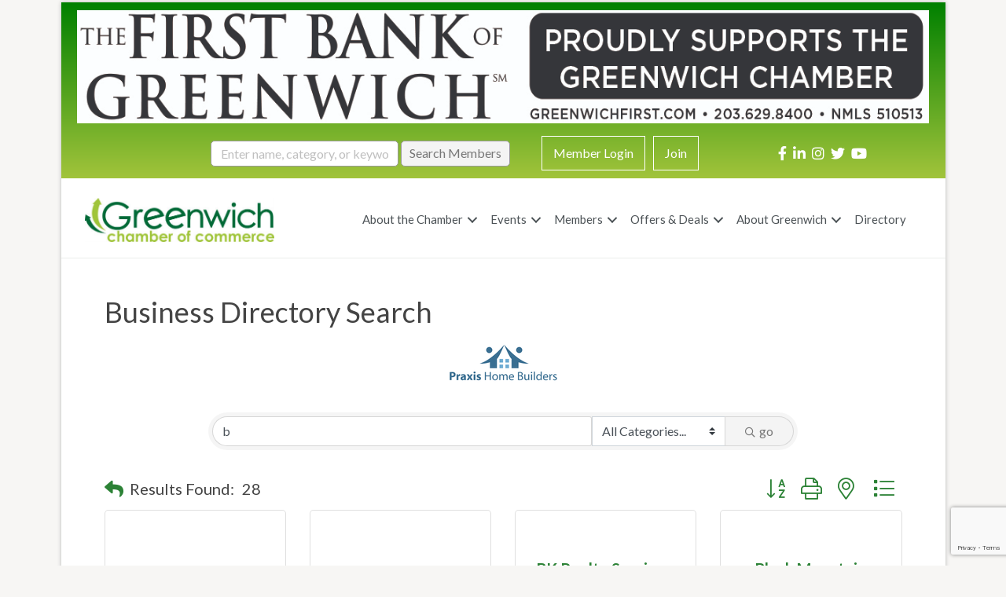

--- FILE ---
content_type: text/html; charset=utf-8
request_url: https://www.google.com/recaptcha/enterprise/anchor?ar=1&k=6LfI_T8rAAAAAMkWHrLP_GfSf3tLy9tKa839wcWa&co=aHR0cHM6Ly9idXNpbmVzcy5ncmVlbndpY2hjaGFtYmVyLmNvbTo0NDM.&hl=en&v=PoyoqOPhxBO7pBk68S4YbpHZ&size=invisible&anchor-ms=20000&execute-ms=30000&cb=2m5yeroe8pml
body_size: 48653
content:
<!DOCTYPE HTML><html dir="ltr" lang="en"><head><meta http-equiv="Content-Type" content="text/html; charset=UTF-8">
<meta http-equiv="X-UA-Compatible" content="IE=edge">
<title>reCAPTCHA</title>
<style type="text/css">
/* cyrillic-ext */
@font-face {
  font-family: 'Roboto';
  font-style: normal;
  font-weight: 400;
  font-stretch: 100%;
  src: url(//fonts.gstatic.com/s/roboto/v48/KFO7CnqEu92Fr1ME7kSn66aGLdTylUAMa3GUBHMdazTgWw.woff2) format('woff2');
  unicode-range: U+0460-052F, U+1C80-1C8A, U+20B4, U+2DE0-2DFF, U+A640-A69F, U+FE2E-FE2F;
}
/* cyrillic */
@font-face {
  font-family: 'Roboto';
  font-style: normal;
  font-weight: 400;
  font-stretch: 100%;
  src: url(//fonts.gstatic.com/s/roboto/v48/KFO7CnqEu92Fr1ME7kSn66aGLdTylUAMa3iUBHMdazTgWw.woff2) format('woff2');
  unicode-range: U+0301, U+0400-045F, U+0490-0491, U+04B0-04B1, U+2116;
}
/* greek-ext */
@font-face {
  font-family: 'Roboto';
  font-style: normal;
  font-weight: 400;
  font-stretch: 100%;
  src: url(//fonts.gstatic.com/s/roboto/v48/KFO7CnqEu92Fr1ME7kSn66aGLdTylUAMa3CUBHMdazTgWw.woff2) format('woff2');
  unicode-range: U+1F00-1FFF;
}
/* greek */
@font-face {
  font-family: 'Roboto';
  font-style: normal;
  font-weight: 400;
  font-stretch: 100%;
  src: url(//fonts.gstatic.com/s/roboto/v48/KFO7CnqEu92Fr1ME7kSn66aGLdTylUAMa3-UBHMdazTgWw.woff2) format('woff2');
  unicode-range: U+0370-0377, U+037A-037F, U+0384-038A, U+038C, U+038E-03A1, U+03A3-03FF;
}
/* math */
@font-face {
  font-family: 'Roboto';
  font-style: normal;
  font-weight: 400;
  font-stretch: 100%;
  src: url(//fonts.gstatic.com/s/roboto/v48/KFO7CnqEu92Fr1ME7kSn66aGLdTylUAMawCUBHMdazTgWw.woff2) format('woff2');
  unicode-range: U+0302-0303, U+0305, U+0307-0308, U+0310, U+0312, U+0315, U+031A, U+0326-0327, U+032C, U+032F-0330, U+0332-0333, U+0338, U+033A, U+0346, U+034D, U+0391-03A1, U+03A3-03A9, U+03B1-03C9, U+03D1, U+03D5-03D6, U+03F0-03F1, U+03F4-03F5, U+2016-2017, U+2034-2038, U+203C, U+2040, U+2043, U+2047, U+2050, U+2057, U+205F, U+2070-2071, U+2074-208E, U+2090-209C, U+20D0-20DC, U+20E1, U+20E5-20EF, U+2100-2112, U+2114-2115, U+2117-2121, U+2123-214F, U+2190, U+2192, U+2194-21AE, U+21B0-21E5, U+21F1-21F2, U+21F4-2211, U+2213-2214, U+2216-22FF, U+2308-230B, U+2310, U+2319, U+231C-2321, U+2336-237A, U+237C, U+2395, U+239B-23B7, U+23D0, U+23DC-23E1, U+2474-2475, U+25AF, U+25B3, U+25B7, U+25BD, U+25C1, U+25CA, U+25CC, U+25FB, U+266D-266F, U+27C0-27FF, U+2900-2AFF, U+2B0E-2B11, U+2B30-2B4C, U+2BFE, U+3030, U+FF5B, U+FF5D, U+1D400-1D7FF, U+1EE00-1EEFF;
}
/* symbols */
@font-face {
  font-family: 'Roboto';
  font-style: normal;
  font-weight: 400;
  font-stretch: 100%;
  src: url(//fonts.gstatic.com/s/roboto/v48/KFO7CnqEu92Fr1ME7kSn66aGLdTylUAMaxKUBHMdazTgWw.woff2) format('woff2');
  unicode-range: U+0001-000C, U+000E-001F, U+007F-009F, U+20DD-20E0, U+20E2-20E4, U+2150-218F, U+2190, U+2192, U+2194-2199, U+21AF, U+21E6-21F0, U+21F3, U+2218-2219, U+2299, U+22C4-22C6, U+2300-243F, U+2440-244A, U+2460-24FF, U+25A0-27BF, U+2800-28FF, U+2921-2922, U+2981, U+29BF, U+29EB, U+2B00-2BFF, U+4DC0-4DFF, U+FFF9-FFFB, U+10140-1018E, U+10190-1019C, U+101A0, U+101D0-101FD, U+102E0-102FB, U+10E60-10E7E, U+1D2C0-1D2D3, U+1D2E0-1D37F, U+1F000-1F0FF, U+1F100-1F1AD, U+1F1E6-1F1FF, U+1F30D-1F30F, U+1F315, U+1F31C, U+1F31E, U+1F320-1F32C, U+1F336, U+1F378, U+1F37D, U+1F382, U+1F393-1F39F, U+1F3A7-1F3A8, U+1F3AC-1F3AF, U+1F3C2, U+1F3C4-1F3C6, U+1F3CA-1F3CE, U+1F3D4-1F3E0, U+1F3ED, U+1F3F1-1F3F3, U+1F3F5-1F3F7, U+1F408, U+1F415, U+1F41F, U+1F426, U+1F43F, U+1F441-1F442, U+1F444, U+1F446-1F449, U+1F44C-1F44E, U+1F453, U+1F46A, U+1F47D, U+1F4A3, U+1F4B0, U+1F4B3, U+1F4B9, U+1F4BB, U+1F4BF, U+1F4C8-1F4CB, U+1F4D6, U+1F4DA, U+1F4DF, U+1F4E3-1F4E6, U+1F4EA-1F4ED, U+1F4F7, U+1F4F9-1F4FB, U+1F4FD-1F4FE, U+1F503, U+1F507-1F50B, U+1F50D, U+1F512-1F513, U+1F53E-1F54A, U+1F54F-1F5FA, U+1F610, U+1F650-1F67F, U+1F687, U+1F68D, U+1F691, U+1F694, U+1F698, U+1F6AD, U+1F6B2, U+1F6B9-1F6BA, U+1F6BC, U+1F6C6-1F6CF, U+1F6D3-1F6D7, U+1F6E0-1F6EA, U+1F6F0-1F6F3, U+1F6F7-1F6FC, U+1F700-1F7FF, U+1F800-1F80B, U+1F810-1F847, U+1F850-1F859, U+1F860-1F887, U+1F890-1F8AD, U+1F8B0-1F8BB, U+1F8C0-1F8C1, U+1F900-1F90B, U+1F93B, U+1F946, U+1F984, U+1F996, U+1F9E9, U+1FA00-1FA6F, U+1FA70-1FA7C, U+1FA80-1FA89, U+1FA8F-1FAC6, U+1FACE-1FADC, U+1FADF-1FAE9, U+1FAF0-1FAF8, U+1FB00-1FBFF;
}
/* vietnamese */
@font-face {
  font-family: 'Roboto';
  font-style: normal;
  font-weight: 400;
  font-stretch: 100%;
  src: url(//fonts.gstatic.com/s/roboto/v48/KFO7CnqEu92Fr1ME7kSn66aGLdTylUAMa3OUBHMdazTgWw.woff2) format('woff2');
  unicode-range: U+0102-0103, U+0110-0111, U+0128-0129, U+0168-0169, U+01A0-01A1, U+01AF-01B0, U+0300-0301, U+0303-0304, U+0308-0309, U+0323, U+0329, U+1EA0-1EF9, U+20AB;
}
/* latin-ext */
@font-face {
  font-family: 'Roboto';
  font-style: normal;
  font-weight: 400;
  font-stretch: 100%;
  src: url(//fonts.gstatic.com/s/roboto/v48/KFO7CnqEu92Fr1ME7kSn66aGLdTylUAMa3KUBHMdazTgWw.woff2) format('woff2');
  unicode-range: U+0100-02BA, U+02BD-02C5, U+02C7-02CC, U+02CE-02D7, U+02DD-02FF, U+0304, U+0308, U+0329, U+1D00-1DBF, U+1E00-1E9F, U+1EF2-1EFF, U+2020, U+20A0-20AB, U+20AD-20C0, U+2113, U+2C60-2C7F, U+A720-A7FF;
}
/* latin */
@font-face {
  font-family: 'Roboto';
  font-style: normal;
  font-weight: 400;
  font-stretch: 100%;
  src: url(//fonts.gstatic.com/s/roboto/v48/KFO7CnqEu92Fr1ME7kSn66aGLdTylUAMa3yUBHMdazQ.woff2) format('woff2');
  unicode-range: U+0000-00FF, U+0131, U+0152-0153, U+02BB-02BC, U+02C6, U+02DA, U+02DC, U+0304, U+0308, U+0329, U+2000-206F, U+20AC, U+2122, U+2191, U+2193, U+2212, U+2215, U+FEFF, U+FFFD;
}
/* cyrillic-ext */
@font-face {
  font-family: 'Roboto';
  font-style: normal;
  font-weight: 500;
  font-stretch: 100%;
  src: url(//fonts.gstatic.com/s/roboto/v48/KFO7CnqEu92Fr1ME7kSn66aGLdTylUAMa3GUBHMdazTgWw.woff2) format('woff2');
  unicode-range: U+0460-052F, U+1C80-1C8A, U+20B4, U+2DE0-2DFF, U+A640-A69F, U+FE2E-FE2F;
}
/* cyrillic */
@font-face {
  font-family: 'Roboto';
  font-style: normal;
  font-weight: 500;
  font-stretch: 100%;
  src: url(//fonts.gstatic.com/s/roboto/v48/KFO7CnqEu92Fr1ME7kSn66aGLdTylUAMa3iUBHMdazTgWw.woff2) format('woff2');
  unicode-range: U+0301, U+0400-045F, U+0490-0491, U+04B0-04B1, U+2116;
}
/* greek-ext */
@font-face {
  font-family: 'Roboto';
  font-style: normal;
  font-weight: 500;
  font-stretch: 100%;
  src: url(//fonts.gstatic.com/s/roboto/v48/KFO7CnqEu92Fr1ME7kSn66aGLdTylUAMa3CUBHMdazTgWw.woff2) format('woff2');
  unicode-range: U+1F00-1FFF;
}
/* greek */
@font-face {
  font-family: 'Roboto';
  font-style: normal;
  font-weight: 500;
  font-stretch: 100%;
  src: url(//fonts.gstatic.com/s/roboto/v48/KFO7CnqEu92Fr1ME7kSn66aGLdTylUAMa3-UBHMdazTgWw.woff2) format('woff2');
  unicode-range: U+0370-0377, U+037A-037F, U+0384-038A, U+038C, U+038E-03A1, U+03A3-03FF;
}
/* math */
@font-face {
  font-family: 'Roboto';
  font-style: normal;
  font-weight: 500;
  font-stretch: 100%;
  src: url(//fonts.gstatic.com/s/roboto/v48/KFO7CnqEu92Fr1ME7kSn66aGLdTylUAMawCUBHMdazTgWw.woff2) format('woff2');
  unicode-range: U+0302-0303, U+0305, U+0307-0308, U+0310, U+0312, U+0315, U+031A, U+0326-0327, U+032C, U+032F-0330, U+0332-0333, U+0338, U+033A, U+0346, U+034D, U+0391-03A1, U+03A3-03A9, U+03B1-03C9, U+03D1, U+03D5-03D6, U+03F0-03F1, U+03F4-03F5, U+2016-2017, U+2034-2038, U+203C, U+2040, U+2043, U+2047, U+2050, U+2057, U+205F, U+2070-2071, U+2074-208E, U+2090-209C, U+20D0-20DC, U+20E1, U+20E5-20EF, U+2100-2112, U+2114-2115, U+2117-2121, U+2123-214F, U+2190, U+2192, U+2194-21AE, U+21B0-21E5, U+21F1-21F2, U+21F4-2211, U+2213-2214, U+2216-22FF, U+2308-230B, U+2310, U+2319, U+231C-2321, U+2336-237A, U+237C, U+2395, U+239B-23B7, U+23D0, U+23DC-23E1, U+2474-2475, U+25AF, U+25B3, U+25B7, U+25BD, U+25C1, U+25CA, U+25CC, U+25FB, U+266D-266F, U+27C0-27FF, U+2900-2AFF, U+2B0E-2B11, U+2B30-2B4C, U+2BFE, U+3030, U+FF5B, U+FF5D, U+1D400-1D7FF, U+1EE00-1EEFF;
}
/* symbols */
@font-face {
  font-family: 'Roboto';
  font-style: normal;
  font-weight: 500;
  font-stretch: 100%;
  src: url(//fonts.gstatic.com/s/roboto/v48/KFO7CnqEu92Fr1ME7kSn66aGLdTylUAMaxKUBHMdazTgWw.woff2) format('woff2');
  unicode-range: U+0001-000C, U+000E-001F, U+007F-009F, U+20DD-20E0, U+20E2-20E4, U+2150-218F, U+2190, U+2192, U+2194-2199, U+21AF, U+21E6-21F0, U+21F3, U+2218-2219, U+2299, U+22C4-22C6, U+2300-243F, U+2440-244A, U+2460-24FF, U+25A0-27BF, U+2800-28FF, U+2921-2922, U+2981, U+29BF, U+29EB, U+2B00-2BFF, U+4DC0-4DFF, U+FFF9-FFFB, U+10140-1018E, U+10190-1019C, U+101A0, U+101D0-101FD, U+102E0-102FB, U+10E60-10E7E, U+1D2C0-1D2D3, U+1D2E0-1D37F, U+1F000-1F0FF, U+1F100-1F1AD, U+1F1E6-1F1FF, U+1F30D-1F30F, U+1F315, U+1F31C, U+1F31E, U+1F320-1F32C, U+1F336, U+1F378, U+1F37D, U+1F382, U+1F393-1F39F, U+1F3A7-1F3A8, U+1F3AC-1F3AF, U+1F3C2, U+1F3C4-1F3C6, U+1F3CA-1F3CE, U+1F3D4-1F3E0, U+1F3ED, U+1F3F1-1F3F3, U+1F3F5-1F3F7, U+1F408, U+1F415, U+1F41F, U+1F426, U+1F43F, U+1F441-1F442, U+1F444, U+1F446-1F449, U+1F44C-1F44E, U+1F453, U+1F46A, U+1F47D, U+1F4A3, U+1F4B0, U+1F4B3, U+1F4B9, U+1F4BB, U+1F4BF, U+1F4C8-1F4CB, U+1F4D6, U+1F4DA, U+1F4DF, U+1F4E3-1F4E6, U+1F4EA-1F4ED, U+1F4F7, U+1F4F9-1F4FB, U+1F4FD-1F4FE, U+1F503, U+1F507-1F50B, U+1F50D, U+1F512-1F513, U+1F53E-1F54A, U+1F54F-1F5FA, U+1F610, U+1F650-1F67F, U+1F687, U+1F68D, U+1F691, U+1F694, U+1F698, U+1F6AD, U+1F6B2, U+1F6B9-1F6BA, U+1F6BC, U+1F6C6-1F6CF, U+1F6D3-1F6D7, U+1F6E0-1F6EA, U+1F6F0-1F6F3, U+1F6F7-1F6FC, U+1F700-1F7FF, U+1F800-1F80B, U+1F810-1F847, U+1F850-1F859, U+1F860-1F887, U+1F890-1F8AD, U+1F8B0-1F8BB, U+1F8C0-1F8C1, U+1F900-1F90B, U+1F93B, U+1F946, U+1F984, U+1F996, U+1F9E9, U+1FA00-1FA6F, U+1FA70-1FA7C, U+1FA80-1FA89, U+1FA8F-1FAC6, U+1FACE-1FADC, U+1FADF-1FAE9, U+1FAF0-1FAF8, U+1FB00-1FBFF;
}
/* vietnamese */
@font-face {
  font-family: 'Roboto';
  font-style: normal;
  font-weight: 500;
  font-stretch: 100%;
  src: url(//fonts.gstatic.com/s/roboto/v48/KFO7CnqEu92Fr1ME7kSn66aGLdTylUAMa3OUBHMdazTgWw.woff2) format('woff2');
  unicode-range: U+0102-0103, U+0110-0111, U+0128-0129, U+0168-0169, U+01A0-01A1, U+01AF-01B0, U+0300-0301, U+0303-0304, U+0308-0309, U+0323, U+0329, U+1EA0-1EF9, U+20AB;
}
/* latin-ext */
@font-face {
  font-family: 'Roboto';
  font-style: normal;
  font-weight: 500;
  font-stretch: 100%;
  src: url(//fonts.gstatic.com/s/roboto/v48/KFO7CnqEu92Fr1ME7kSn66aGLdTylUAMa3KUBHMdazTgWw.woff2) format('woff2');
  unicode-range: U+0100-02BA, U+02BD-02C5, U+02C7-02CC, U+02CE-02D7, U+02DD-02FF, U+0304, U+0308, U+0329, U+1D00-1DBF, U+1E00-1E9F, U+1EF2-1EFF, U+2020, U+20A0-20AB, U+20AD-20C0, U+2113, U+2C60-2C7F, U+A720-A7FF;
}
/* latin */
@font-face {
  font-family: 'Roboto';
  font-style: normal;
  font-weight: 500;
  font-stretch: 100%;
  src: url(//fonts.gstatic.com/s/roboto/v48/KFO7CnqEu92Fr1ME7kSn66aGLdTylUAMa3yUBHMdazQ.woff2) format('woff2');
  unicode-range: U+0000-00FF, U+0131, U+0152-0153, U+02BB-02BC, U+02C6, U+02DA, U+02DC, U+0304, U+0308, U+0329, U+2000-206F, U+20AC, U+2122, U+2191, U+2193, U+2212, U+2215, U+FEFF, U+FFFD;
}
/* cyrillic-ext */
@font-face {
  font-family: 'Roboto';
  font-style: normal;
  font-weight: 900;
  font-stretch: 100%;
  src: url(//fonts.gstatic.com/s/roboto/v48/KFO7CnqEu92Fr1ME7kSn66aGLdTylUAMa3GUBHMdazTgWw.woff2) format('woff2');
  unicode-range: U+0460-052F, U+1C80-1C8A, U+20B4, U+2DE0-2DFF, U+A640-A69F, U+FE2E-FE2F;
}
/* cyrillic */
@font-face {
  font-family: 'Roboto';
  font-style: normal;
  font-weight: 900;
  font-stretch: 100%;
  src: url(//fonts.gstatic.com/s/roboto/v48/KFO7CnqEu92Fr1ME7kSn66aGLdTylUAMa3iUBHMdazTgWw.woff2) format('woff2');
  unicode-range: U+0301, U+0400-045F, U+0490-0491, U+04B0-04B1, U+2116;
}
/* greek-ext */
@font-face {
  font-family: 'Roboto';
  font-style: normal;
  font-weight: 900;
  font-stretch: 100%;
  src: url(//fonts.gstatic.com/s/roboto/v48/KFO7CnqEu92Fr1ME7kSn66aGLdTylUAMa3CUBHMdazTgWw.woff2) format('woff2');
  unicode-range: U+1F00-1FFF;
}
/* greek */
@font-face {
  font-family: 'Roboto';
  font-style: normal;
  font-weight: 900;
  font-stretch: 100%;
  src: url(//fonts.gstatic.com/s/roboto/v48/KFO7CnqEu92Fr1ME7kSn66aGLdTylUAMa3-UBHMdazTgWw.woff2) format('woff2');
  unicode-range: U+0370-0377, U+037A-037F, U+0384-038A, U+038C, U+038E-03A1, U+03A3-03FF;
}
/* math */
@font-face {
  font-family: 'Roboto';
  font-style: normal;
  font-weight: 900;
  font-stretch: 100%;
  src: url(//fonts.gstatic.com/s/roboto/v48/KFO7CnqEu92Fr1ME7kSn66aGLdTylUAMawCUBHMdazTgWw.woff2) format('woff2');
  unicode-range: U+0302-0303, U+0305, U+0307-0308, U+0310, U+0312, U+0315, U+031A, U+0326-0327, U+032C, U+032F-0330, U+0332-0333, U+0338, U+033A, U+0346, U+034D, U+0391-03A1, U+03A3-03A9, U+03B1-03C9, U+03D1, U+03D5-03D6, U+03F0-03F1, U+03F4-03F5, U+2016-2017, U+2034-2038, U+203C, U+2040, U+2043, U+2047, U+2050, U+2057, U+205F, U+2070-2071, U+2074-208E, U+2090-209C, U+20D0-20DC, U+20E1, U+20E5-20EF, U+2100-2112, U+2114-2115, U+2117-2121, U+2123-214F, U+2190, U+2192, U+2194-21AE, U+21B0-21E5, U+21F1-21F2, U+21F4-2211, U+2213-2214, U+2216-22FF, U+2308-230B, U+2310, U+2319, U+231C-2321, U+2336-237A, U+237C, U+2395, U+239B-23B7, U+23D0, U+23DC-23E1, U+2474-2475, U+25AF, U+25B3, U+25B7, U+25BD, U+25C1, U+25CA, U+25CC, U+25FB, U+266D-266F, U+27C0-27FF, U+2900-2AFF, U+2B0E-2B11, U+2B30-2B4C, U+2BFE, U+3030, U+FF5B, U+FF5D, U+1D400-1D7FF, U+1EE00-1EEFF;
}
/* symbols */
@font-face {
  font-family: 'Roboto';
  font-style: normal;
  font-weight: 900;
  font-stretch: 100%;
  src: url(//fonts.gstatic.com/s/roboto/v48/KFO7CnqEu92Fr1ME7kSn66aGLdTylUAMaxKUBHMdazTgWw.woff2) format('woff2');
  unicode-range: U+0001-000C, U+000E-001F, U+007F-009F, U+20DD-20E0, U+20E2-20E4, U+2150-218F, U+2190, U+2192, U+2194-2199, U+21AF, U+21E6-21F0, U+21F3, U+2218-2219, U+2299, U+22C4-22C6, U+2300-243F, U+2440-244A, U+2460-24FF, U+25A0-27BF, U+2800-28FF, U+2921-2922, U+2981, U+29BF, U+29EB, U+2B00-2BFF, U+4DC0-4DFF, U+FFF9-FFFB, U+10140-1018E, U+10190-1019C, U+101A0, U+101D0-101FD, U+102E0-102FB, U+10E60-10E7E, U+1D2C0-1D2D3, U+1D2E0-1D37F, U+1F000-1F0FF, U+1F100-1F1AD, U+1F1E6-1F1FF, U+1F30D-1F30F, U+1F315, U+1F31C, U+1F31E, U+1F320-1F32C, U+1F336, U+1F378, U+1F37D, U+1F382, U+1F393-1F39F, U+1F3A7-1F3A8, U+1F3AC-1F3AF, U+1F3C2, U+1F3C4-1F3C6, U+1F3CA-1F3CE, U+1F3D4-1F3E0, U+1F3ED, U+1F3F1-1F3F3, U+1F3F5-1F3F7, U+1F408, U+1F415, U+1F41F, U+1F426, U+1F43F, U+1F441-1F442, U+1F444, U+1F446-1F449, U+1F44C-1F44E, U+1F453, U+1F46A, U+1F47D, U+1F4A3, U+1F4B0, U+1F4B3, U+1F4B9, U+1F4BB, U+1F4BF, U+1F4C8-1F4CB, U+1F4D6, U+1F4DA, U+1F4DF, U+1F4E3-1F4E6, U+1F4EA-1F4ED, U+1F4F7, U+1F4F9-1F4FB, U+1F4FD-1F4FE, U+1F503, U+1F507-1F50B, U+1F50D, U+1F512-1F513, U+1F53E-1F54A, U+1F54F-1F5FA, U+1F610, U+1F650-1F67F, U+1F687, U+1F68D, U+1F691, U+1F694, U+1F698, U+1F6AD, U+1F6B2, U+1F6B9-1F6BA, U+1F6BC, U+1F6C6-1F6CF, U+1F6D3-1F6D7, U+1F6E0-1F6EA, U+1F6F0-1F6F3, U+1F6F7-1F6FC, U+1F700-1F7FF, U+1F800-1F80B, U+1F810-1F847, U+1F850-1F859, U+1F860-1F887, U+1F890-1F8AD, U+1F8B0-1F8BB, U+1F8C0-1F8C1, U+1F900-1F90B, U+1F93B, U+1F946, U+1F984, U+1F996, U+1F9E9, U+1FA00-1FA6F, U+1FA70-1FA7C, U+1FA80-1FA89, U+1FA8F-1FAC6, U+1FACE-1FADC, U+1FADF-1FAE9, U+1FAF0-1FAF8, U+1FB00-1FBFF;
}
/* vietnamese */
@font-face {
  font-family: 'Roboto';
  font-style: normal;
  font-weight: 900;
  font-stretch: 100%;
  src: url(//fonts.gstatic.com/s/roboto/v48/KFO7CnqEu92Fr1ME7kSn66aGLdTylUAMa3OUBHMdazTgWw.woff2) format('woff2');
  unicode-range: U+0102-0103, U+0110-0111, U+0128-0129, U+0168-0169, U+01A0-01A1, U+01AF-01B0, U+0300-0301, U+0303-0304, U+0308-0309, U+0323, U+0329, U+1EA0-1EF9, U+20AB;
}
/* latin-ext */
@font-face {
  font-family: 'Roboto';
  font-style: normal;
  font-weight: 900;
  font-stretch: 100%;
  src: url(//fonts.gstatic.com/s/roboto/v48/KFO7CnqEu92Fr1ME7kSn66aGLdTylUAMa3KUBHMdazTgWw.woff2) format('woff2');
  unicode-range: U+0100-02BA, U+02BD-02C5, U+02C7-02CC, U+02CE-02D7, U+02DD-02FF, U+0304, U+0308, U+0329, U+1D00-1DBF, U+1E00-1E9F, U+1EF2-1EFF, U+2020, U+20A0-20AB, U+20AD-20C0, U+2113, U+2C60-2C7F, U+A720-A7FF;
}
/* latin */
@font-face {
  font-family: 'Roboto';
  font-style: normal;
  font-weight: 900;
  font-stretch: 100%;
  src: url(//fonts.gstatic.com/s/roboto/v48/KFO7CnqEu92Fr1ME7kSn66aGLdTylUAMa3yUBHMdazQ.woff2) format('woff2');
  unicode-range: U+0000-00FF, U+0131, U+0152-0153, U+02BB-02BC, U+02C6, U+02DA, U+02DC, U+0304, U+0308, U+0329, U+2000-206F, U+20AC, U+2122, U+2191, U+2193, U+2212, U+2215, U+FEFF, U+FFFD;
}

</style>
<link rel="stylesheet" type="text/css" href="https://www.gstatic.com/recaptcha/releases/PoyoqOPhxBO7pBk68S4YbpHZ/styles__ltr.css">
<script nonce="GAiSy3y1xgj7st1hGTiUmg" type="text/javascript">window['__recaptcha_api'] = 'https://www.google.com/recaptcha/enterprise/';</script>
<script type="text/javascript" src="https://www.gstatic.com/recaptcha/releases/PoyoqOPhxBO7pBk68S4YbpHZ/recaptcha__en.js" nonce="GAiSy3y1xgj7st1hGTiUmg">
      
    </script></head>
<body><div id="rc-anchor-alert" class="rc-anchor-alert"></div>
<input type="hidden" id="recaptcha-token" value="[base64]">
<script type="text/javascript" nonce="GAiSy3y1xgj7st1hGTiUmg">
      recaptcha.anchor.Main.init("[\x22ainput\x22,[\x22bgdata\x22,\x22\x22,\[base64]/[base64]/[base64]/[base64]/[base64]/[base64]/[base64]/[base64]/[base64]/[base64]\\u003d\x22,\[base64]\\u003d\x22,\x22wpLCiMKFw7zDhcOIwqvDt8Obw4PCo1BoYcKMwpwMezwFw5nDpB7DrcOgw73DosOrRcOawrzCvMKwwoHCjQ5pwoM3f8OgwrlmwqJyw7LDrMOxNGHCkVrCkgBIwpQsEcORwpvDksK+Y8Orw63CqsKAw75zOjXDgMKEwoXCqMOdWWHDuFNOwrLDviMuw5XCln/CsklHcHhXQMOeM0l6VHHDs37Cv8OewoTClcOWM2XCi0HCgwMiXxvCpsOMw7lWw7tBwr5Iwq5qYD3CimbDnsO9WcONKcK7QSApwqPCmmkHw4jCkGrCrsOzdcO4bSDCjsOBwr7Dt8Kmw4oBw7DCtsOSwrHClkh/wrhMN2rDg8K1w4rCr8KQUDMYNx4cwqkpXcKNwpNMKcOTwqrDocOawqzDmMKjw5Bzw67DtsO1w7Rxwrt4wp7CkwA0V8K/bUN6wrjDrsOywppHw4p4w4DDvTA1Q8K9GMOQCVwuLWFqKkkvQwXClhnDowTCg8KgwqchwrrDhsOhUFIdbStkwq1tLMOYwpfDtMO0woVNY8KEw7kuZsOEwrYAasOzAlDCmsKlfy7CqsO7FlE6GcOnw7p0eg9TMXLCqMOQXkACBiLCkWkcw4PCpQB/wrPCiy/DuzhQw4rCtsOldiLCs8O0ZsKIw4RsacOfwpNmw4ZmwrfCmMOXwocCeATDr8OqFHsTwpnCrgdMO8OTHjzDkVEzXkzDpMKNTErCt8OPw7FRwrHCrsK5OsO9dgDDjsOQLHhzJlMiZcOUMkUJw4xwDsOGw6DCh2dYMWLCly3CvhouRcK0wqloe1QZTw/ClcK5w40ANMKiQMOQexRtw7JIwr3ClArCvsKUw5LDo8KHw5XDpyYBwrrCu3cqwo3DicKTXMKEw63CvcKCcH3DrcKdQMKTOsKdw5xdJ8OyZk/Dr8KYBQPDu8OgwqHDl8OiKcKow67DmUDClMO+bMK9wrUVKT3DlcO+JsO9wqZbwrd5w6U7OMKrX1Vmwop6w6A8DsKyw6XDpXYKQMOgWiZ/wrPDscOKwr8fw7g3w6oJwq7DpcKCT8OgHMOOwpRowqnCqULCg8ORNFxtQMOeBcKgXmhES23CiMO+QsKsw58FJ8KQwptgwoVcwpF/e8KFwpfCusOpwqY0LMKUbMOPRQrDjcKAwp3DgsKUwrTComxNCsK9wqLCuFQnw5LDr8ODHcO+w6jCocOlVn5Bw7zCkTMtwpzCkMK+RmcIX8OdciDDt8Otwq3DjA9qMsKKAV3Dg8KjfQ0MXsO2QENTw6LCnHURw5ZgAG3Dm8KQwqjDo8ONw5jDqcO9fMOfw5/CqMKcf8OBw6HDo8KIwoHDsVYdE8OYwoDDmsObw5ksMhAZYMOcw7nDihR6w6phw7DDuWFnwq3DrkjChsKrw4fDu8OfwpLCqcKDY8ODAMKTQMOMw4ZDwolgw4tkw63CmcOjw6MwdcKIU3fCswDCuAXDusKQwqbDvlzClsKUWApYeyHCkB/DqcOwLsKQeVHCg8KjC1YjdMOBdWbCgcKfHMOdw4dlZ04zw7XDn8Kfwr7CoRYPwp3DgMK1HsKXHsOOQhPDqWtGch3Cnk3CqC/CgwY8wotBZMOgw55cIMOgTsKPLsOiwqR6DRvDgsKwwp58AcOZwq9swrXDpBNbw6HDjw9DVyRRJAPCjMKPw7UswqfDgMO7w7JTw6zDgG8Fw7ggQsK5UcK0cMOdw4zCpMKwFSzCvXEhwqoZwpw6wrMyw6F5EcOvw5nCkgpzH8OuHXzDisKNHEvDgXNQUXbDnAbDt3/DlMK/wqxswrBmb03DmiMIwp3Cg8Kuw5ddUMKCSyjDlBbDrcOaw4c4XMOBw7hAAMOdwqTCkcKtw5XDvcKFwrVkw7weccOpwr8kwpHCoGFONcOGw67CvntwworCscOtFz9yw5ZMw6/[base64]/w6TCncO2TT10PMOVwqV6w5PCqwhnLcOnaj7CncO1FMKtfcKcw7ZMw4pQesO4JcKfMcOJw4HDlMKBwo3CnMO3eGjDkcOmwoMLwpnDv31nw6ZBwqnDq0Ilw4jCqT5xwo3Ds8KQMSslBMKfw5FQKnXDhw/DgMKbwp0ywpHCpHfDicKRw4RNT1oSwrshwrvCp8KdcsO7wozDrsKTwqw8w6LCisKHwqwqNsO+wqEpw6jDkwsGEAkrw57DknoXw43Cg8KgDcOOwpBfVcKOfMO8wqIAwrLDp8ORwrPDihnDgwbDrS3CgFXClcOZCFPDgMOewopjdAzDtmrCjjvDry/[base64]/[base64]/eMKgZcKYwpA0cMKVwrABESzCv8KFRsK+wofCpMKTHMKiLAfCrHZ3w6hFfwTCrgcWD8KEwqvDgWLDiQx6a8OdCWTCtAjCvcOvd8OUwq/DmF8FT8O2JMKJwqkPw53DmEvDvD0Xw6vDvMKIesOrG8Ohw7pPw6xqSMO0NygMw5EYSjjDo8K3w7N0G8Ovw5TDs0NafMK0woPCo8Odw7rDmWEBEsKXVMKkwq8nYhMrwoZAworDmsK3w686UQvDmhzDpMKtw6VOwp57wozChyZ5JcO9Wxtww7bDq3/Di8OKw4dqwpXCjcOqI2FeUsOCwoDDocKGM8OAw5pTw4cxw7xYE8OpwqvCqsOJw4/CusOMwpwtFsOnajvCqy5ww6Iaw6hpWMKYcScmLyDCmsK/[base64]/DpzxewpPDvwHDhsOHREZ7RUnDmSjDksOjwrnCr8K7anbCqFLDn8OrV8O8w6HCsxtqw6ULPcKuTTd0fcOKw5M4wrPDrXFDTsKpGAtKw6/[base64]/wozCgl/Ch2gyYggBfhTDtsKkwofCvmsPYMOtMcOdw6nCvMOrEcKrw614IsKSwrERwo4WwofCjMO7V8K3wrHDo8OsDcKaw53CmsOFw5HDjhDDvik+wq56K8KJw4bChcKhPMKWw7/[base64]/Cj8KMVx7DtE/CjcOsE8KQwoDCoWFmw5DClsOUw4FvLcKnG0/CtMKJc3Nyw5vCjkdMHcKXwpBmeMK4w5pGwpdGw7Ysw60CcMKAwrjCssKrw6jCgcKucU/Cs27Dl27DgiV1w7LDpC97dsOXw5NCeMO5FRs/[base64]/DicO7w7XCnsO1woXChiLCnUsZGXhXw5LCq8OjLR3DmMOzwq1NwpfDh8OtwqLCp8OAw5vCt8OhwoXCtcKvJcKPZsKlw4/DmCRfw77CgCMveMOdVy4VDsOmw6NUwpBWw6/DmMOTL2pCwrFoSsOJwrd0w5bChEXCpnbCh1c/wrfChn5Rw6lUNFXCnXjDusOhEcO0RiwNQcKOQ8OfNEjDpDvCt8KWZSrDjcOtwp7CjxsvZcOmVcONw68QecOQwq3Cjx03w4bCi8OBOWPDsDzCpMKRw6HDgxjCjGkIVcKyHC7DkHDCmMO/[base64]/CinRGw6nDp8Ofwo/Ch8KQw67Dt8KvwrUZwrvDgDhxwqsOLThwGsK5w7XDlX/CoxbCl3Jqw4zCsMKMBFbCkXlHZWrCnnfClXYTwolWw4jCn8KFw6/[base64]/[base64]/wpjCtTDCjAjChXhgOVnDlDbCmQXCn8O6NMOwS0I7C27CmsOSOHzDqMO/[base64]/CiMKHw5zCrDvDixEuwprCo8Kgw6BfwoDDk2JNwqbCnSwfPsOKM8O2w4F9w7dzw7LCucOUBCRlw7NWw6vDvkvDtm7DgEfDs30Ww6xcc8KwdDzCnwYZJmQWb8OXwpTCuk02w5jDvMOfwo/DkVN0Znkkw5TCsRvDvUh8JgxnXsKBwrAwcMKuw4rDuQFMHMOIwrvDqcKMNcOSIcOvwqVBdcOCJxhwYsK2w6DCi8Kpwop9w70/[base64]/SjfCqSLCmcOsMMKRalLCtWxKLcKIwpJzw7BAwpXCvMOlwrnCvsKeD8O4QhPDn8OmwrbCuVVFwpQ1DMKLw6ZMQsOVG1DDqHrCkSlDL8K3dXHDgsKaw6nCkj3DhHnCrsKBSDJfwq7Cn3/DmELCr2NvAsKqG8OsN2DCpMK1w7PDhcO5TyrCrDZpHcO0BcOSwrt8w6rDgMOxD8K5w7bCsXTCuQ3CtlMVAMKGCyEAw7nCsC5vScOcwpbCiljDsw4ewodlwqd5L2fCs1LDiVfDugPDt23Ckh3CpsONw5EKw4pvw7DCtE98wpJiwr3ChV/CpMKsw5HDg8Kwc8Oywrp4Fx5sw6rCisOYw5oxw7/CssKMPSnDoRbDjU/ChsO7cMKaw6NDw41xwr5dw4A1w4Uyw5zDocKHLsOfwo/[base64]/Ch8OLeXTDpsONLxLDoVvCgsKTMAPDl8Osw4jDrAJrwr11w4QFAsOwCQhmTiRHw795wpfDnj0Nd8KTKsKrfcOZw4/CmsOxWR3CqMO2KsKKQsKww6Izw7liw6/[base64]/IHLDm1/[base64]/DvQrCo8K6Dm/Dh8KGw7vDl8K/w6/CuMOmOwfCoG/Di8OOw7vCmsOUQcKhw5XDtEpKPR0AQ8K1WmVHOMKqN8O0MkVRwoDCg8Kja8KodWJjwr7DtEEQw59GBMKzwoLCpnM0w4MZDsKow4jCqMOCw4/[base64]/DgcKCw5snw7hZY0nCq8Kcw73Di8KiHcOGB8OQwr1Ow49qQiPDiMODwrnCliAIXWnCtsKifcO6w6Fzwo/ChVZLPMONO8KpTmbCrGwuOU/[base64]/ClGAnw6zCpcKEwqhpP3nCnmXDjsKPM8KGwrHCk0YyLcKhwq7DosK3czQlwp3CnsOPTcOLw5/DlCTDlg49V8Knwp7Do8OvfMOHwoxUw5oUKHXCt8KJYR9gPwXCjFrDtcKXw7/Cr8OYw47Cj8OFUcKdwpbDmBvDoj3DmUo2wrTDs8OnYMKzFMKcP0YFw7kVw7sjah3DjBdew6rCoQXCunxdwrbDhTDDjHhdw5bDoXVew58Rw7DCvzHCszRtw5HCmGJ2JnNzTG3DiDgFG8OlU3jCpMOhQsKNwqp/E8KrwrzCs8OEw6bCsEjCgHoCGydEFWZ8wrvDsT0YXirCmStBwozCkcKhw6BUDcK8wqfDmh5yMMKcKG7CiVHDgB0RwrPDgcO9AzJBwprDj3fDrsKOH8KzwoBKwog3w41eV8O7HcO/w5zDtsK4SR1dw5rCn8KPw6hKKMOsw63CrF7Co8OYw51Pw4rDtsOIw7DCsMKMw4DCg8Kzwo1Zwo/[base64]/PgbDpMKcwr3DpBbCjUV9w7fCkSJSRWcJw7x0ScONMMKBw4TCpGTCjUbCvcK+bMKcMFlyYB9Vw5LDncK8wrHCpW0RHBHDvTMON8OtfzdOeSnDqUPDgiAMwq41wooobsKewrZtw5Ncwr14cMO2cmo/[base64]/[base64]/dcKXIQ/ClsKZOD4bVcKhODZlw4puQ8KocTPCi8O3wqrCmBVOWMKTeBo9wq4lw6rCisOCEsKbXsOOwrt5wqnCk8K+w4PCpCICP8OVw74bwrzDq0Mawp3DlT/CvMK8woM7wrPDmCXDqDZbw5QpbMOpw6PDklbDlsO7w6nDscOVwqhOE8OMwq9iDsKBVsO0e8Kgwp/CqAk7w6wLQ1kUGGAiTi7DvcKOIxrDsMOWRsOow6DCoyzDksKpXg04IcOEazpHZ8OfbyzDiC1aO8K7w43DqMK+bUXCt0fCusO1w53CocKLLsOxw4PCqDvDocKuw6dAw4IIVwrCnTcHwromwo5uIh1pwoTCssO2S8OmCw/[base64]/wq3DgH8Wwq4GY0TCqAdXwqXCicKiekrDuMO4QMKDw7/[base64]/[base64]/Drj/Dpj3Cm8O9w7snwqY1w618TiTCjMOMwrHDk8KIw4HDo1fDrcKcw4FNFzI4wqt6w547R1jClMOpw7Ysw4tBMxPDssKAR8K6TnoPwqhLG2bCssKnw5TDg8OvRH/[base64]/wqctw7PCmhI+w6QWcsKgwqzCsMO8TsOzYGDDm0tOdnhGfibCiTTCqMKzRXYFwqDDmFBswqHCq8KqwqzCv8OLLmXCig3CsCXDn29iOsO8Nz57wrDCtMOsDcOcX00KSMK/w5c0w5vDj8ObXcOzUmrDmU7CusK+CsKrMMK3w6VNw6XCkCl9TMKxw51Kwpx8wrQCw4VswqtMwrXDr8K3AFTDilB9UCbCj1XCviwfcx8pwoIFw5PDlMOiwpIiCsKyNWx5EsOUMMKeWsKuwohAwpVLW8O/IkJXwrfCvMOrwrnDnBl6Wl/[base64]/[base64]/DpcKAwrnCi8OGwovCtiLCjlzCkXvDix/CkcKVQsKcw4kbwpJoZnp+wqDCkWlaw6Y3IQJiw4kxIMKFCS/Cl15Vw74ST8KXEsKBw740w5rDp8OIWMO1EsO9BD0ew7/DlcKGYnVbQcKwwqcrwr/DvXfDtSHDtMKcwpYyJBEKT1gcwqRhwoEBw4ZIw5hSH20iIWTDgysRwphvwq9Gw6XDkcO7w6TDpzDDvsKwSzrDoDjDs8Krwqhewr8MbTTCpsK7OgxrEntuEGHDgkBtwrbDrsOaOMKHcsK6TxYww4U/[base64]/CoRdVHlVfRmwwAREYw6DDlh9TQ8Olw6vDpcOmw6PDrcOuZcOOwpzDlcK0woPDgFc6LcKmUAfDjsOJw40Cw6bDnMOOGsKDQTXDjA/ClkZGw4/[base64]/[base64]/CvsO8bDksw6YGwplHwq7Dv01AZcKnSGcMV2DCpsKWwpDDoWVXwrEBEUEuJhtgwp90KjR8w5xSw7UIUwBEwqnDssO9w7bCm8KJwqc2HsOAw6HDh8KfDhPCqQTCoMONRsOSIcKTwrXDrsK2SFx/[base64]/DsSTCo8OZw6/CgVnDiHlhNAPDr8KPwo0Lw5TDhRvCvMO9fcOUDsKWwrjCtMOAw6h1woTCnAnCtsK0w7XDlG/ChMOEdsOhFMO3QRfCs8OcW8KyOU4KwrIdw6DChUPCjsOew5Aew6UTcnN6w6rDgcO2w77CjMOWwp/DjMObw401wp1oPMKPUsOSw6DClMK8wr/DusK3wo1cw7rDjHRjYzBwRsOzw7k3w73CsXLDpQ/Cu8OdwovDmRfCgMOJwod0w6PDgUnDgCIUw5h5BcK/[base64]/DgV7Cv0kdSUBCw6rChEB+ZcO3wrIWwqfDiiMDw4PChgBoNMOsfsKSP8OeB8OcLWrCtTZPw7vCshbDoSlFa8KQw6kJwr7Cp8O/HcOKQVbDscO1ScO6W8O5w6LDpMKRaRhfYMKqw4vCrVzChEwKwrcZccKWwonCgMOvGyogecOIw6bDsEMjXMKtw4HCtF3DrsOsw5d+eH1fwpbDu0rCmMOHw5InwozDhMKcwpbDt0ZZXUXCnMKXdcKbwr3CscKHwocow4nDu8KWaynDrsKXIEPCqcKpLwfCly/Cu8OfRxbCuQLDk8Ktw6wmJMKtccKrIsKCLwnDpMOfSMOuHMOaR8KgwrjDrsKjXUl6w4TCjcOcEknCs8KYHMKkOMOWwpdkwpo8TMKNw5TDs8OLYcO2FT7Cn0XDpsKzwrUPwocGw5Zpw5jCl17DsnLCmB/CrxbDrMOjTMOLwonClcOqwr/DuMO+w7DDj2IcKcKiUy7DtQwZw5bCrzJfw7pKBXrCgRPCpCnCr8Ope8OiK8Kde8OHawYDIXMqwpR/O8K1w57Cjn8Fw5QEw6nDusKcY8KYw5ZRw7LDnRDCgScdCV/[base64]/N8K9wrzCtcKzDcOabQ5uTHnCncKwScO5JcOfwpwDeMKvwpl7AsO9wpE2F1g8aUVZRGImFcO3aHrCmXnCgzMIw6x/wpfCpsOxNnRuw7h+TsOowoTDk8KZw7fDkMOQw7fDjsOsD8OWwqlywrvCj03DrcKtRsO6fcO7ci7DmW9Pw5seVsKbwqrDumUAwqY/[base64]/Dq8K4wr3Cqi0Cwr3CqsOrHjDCo3hPH8KNZxvCg3EXAk9eJcO8fV43XGjDhkfDt1DDvcKmw5XDjMOSOsOoNnPDksKNZWl1HMOdw7wpBwfDnSRBEMKSwqXClcOET8OOwoXCilbDosO3w6g+wqLDiw/[base64]/[base64]/CmMOXfcOQw5oUwqRSw518w4sIHcOwXQYtwpU3w5vCvMOeF38+w5/Do3AAB8Oiw4PCkMOTwq0zU3TCrMKSfcOADAXClSLDum3Cl8KmTj/Dul/[base64]/ClcO9wprDtRPCuV/CvMOGwo3Dp8KSZcOuwqNoA0AseWHCqnDCu0xdw6HDqcO2A19lOMKJw5HCi3rCgjZKwpzDvXZhWsKHHAfCizzCuMKkA8OgNR/Do8OpWsKnH8KCwoPDsw4oFBvDvGM3w78lwobDtsK6eMKWP8KoHMOyw5nDlsOGwp5Yw6gQw7DDojDCiBgXcFZkw4dOwofClBBgCmEwCH9lwq0uTnpOFcOWwoPCmTnCgwQFSMOPw7x5w4Ugwr/DuMOnwrM3JGTDiMKNC3DCvWoKwpx2w7LDnMK9dcOswrV/wqjCsxlVK8KkwpvDv0vCnkfDqMKMwosQwpJ2FAxbwp3CtsKrw5/CmRxzw4zDmMKUwq9fXUdzwpDDgBrCuAN6w6vDjCHDnDVFwpXDgA3CkD0Kw4vCu2/Dm8OZBsOIdcKdwoHDrR/CssOxJ8OXV3EQwo3Dv3bCmMKlwrfDm8KmRsODwpfDp3BED8K+w7bDtMKcccOMw7rCrcODFMKPwrFJw6JSRA00ecO5GcKqwptdwrsfwpFIQ0UTJH7Drh7DoMK3wqRow7URwq7ComNTDFbCinoJGcOVMXdAQsO5HcOSw7rCk8OFw77ChnYAS8KOwpfCq8OUeQ/CmjkXw5/DnMOWGsKtJk44w7/DiQslRgQLw7MjwrkCLMOEL8KMAybDsMKZYmLDocOEHWzDucOQDTh7NCoQXsKJwodIPy5qwqxcPB/Ch3w1M2NoSHwdWTrDr8OVw6PCgsK2a8K7XzDCozPDp8O4fcK7w57CuTYKMU88w5vDp8KfCWfDnsOowrZAQcKZw5s1wqfDtCrCrcOTOQhFOXU9ecKNH2JTw7vDkBfDjkjDn1jCjMKvwpjDtlh5Dg9Ew7rCkW01wqgiw7IoXMKlXg7DosOAesOywrVJTcOGw6fCg8KuST/ClsKPwqtQw77DvsOFTxkJBMK/[base64]/w4nChWHCoMKhWMOiw7PCr2VAwoQ/[base64]/LkbCkiXDrcK5VWFnwox/[base64]/DgMKew4TDhsO1T0hNDMK8DwbCmsO+w5w6bcKzw5QXwq1AwqLCtcOCNFjCtsKGaQA4bcO4w4d7SFJtIH3CiG7DnXYvwod6wr5uKggDE8OLwol/[base64]/DuylOSMODw4/CnMKLQDZCwqcmwpzDmSfDiGg/wr08bMOgJD9Rw4/DqF7Cv1lobGTCkTgxUMKwHMOxwoTDh2MCwqJSZcOAw6LDgcKTJcKsw4zCgcKMw5l+w5IlYsKrwqfDicKiGDZneMOMYcOHOcKiwoV1VVd6wpY+w6QHcScnNirDsUNKD8KcYWssVXgMw4l2JMKOwpzCv8OHJRgIw7ZsJcKlR8OFwrEkWFzConRzUcKrZT/Dl8OVE8KJwqBCP8K2w6HDqTo4w5cuw6YyaMKdYAjCnMOqRMKrwr/DkMKTwpYceTzCvHnDn2h2w4crwqXCuMO8ZULDpsOUP1fCg8OkRMKhQn3CkQA6w6dKwq3CgCEvGcKILxkrwpMma8KewovDl2TCk1/CtibDmcOuw4jDrMOCa8OhQRwnw6AQJX8+TsKgQkXClsOYO8O2w7ZCEifDt2IVZwDCgsK8w6wRF8KYV3AOw490wpgIwp5jw7zCkX7CnsKBKTUUbcOdZsOQV8KATWR8wo7DuUYlw78/[base64]/DqcKVFcKJcjp4wo/CmVbDlQwMel/CgATChcK7wqPCqcO/[base64]/DsOpfcK3woE/[base64]/CqcOwecK0w4Mqw5zCnMKaFsOjw6/CkmrDgifDqCRnwqQAGcOEw7DDl8KOw4PDrzzDtykgGMKaWBpGw6zDgMKxfsOJw4F2w6U1wr7Dl2PDhsOiAsOcXnVPwqhiw6gKR0IPwrJlw77Cgxkyw7NbfMOVwrjDlsO0woxwdMOjTBVBwqoDYsO9wpHDogPDsGsDMgRGwqU+wrLDqcK6w6/DtsKSw7rDs8OXesOowqfDkXxDGcKwb8KuwqJ5w4vDoMORJkbDrMKwGiDCnMOee8KwICFZw57CrAHDi1bDmMK/wqvDlMK8Lnd+JsOkw5ZqW1RHwoTDqCA0Y8KUw4/CksKHN2vDgxNNSUzCnC3DsMKFwojCqg3CtMK/wrTCkHPCpGHDt3srUMOZSUgWJGnDpwtLd0oiwrTClMOKEjNERT3DqMOkwqYnDQIjRxrCjsKHw57Ds8K5w7LChjDDkMO3w4nCrQdwwqnDj8OEwqTDtcKGdmbCm8KBwqJXwrwNwrzDmMKmw4Zbw7YvOjloScOnPA3CsS/DmcO/e8OeGcKPw5rDhMOGJcOCw5JiIcKpHkLCs3wQw7YhB8OtcsKXKBQzw6UiAMKCKW/DkMKvDzjDj8KBNMKiXjPCnAJ7IAnDhBLCrVlBasOAImErwoLDoRjCqsOBwoUqw4dJwqnDrMOFw4BnTmbDkMONwqjDvnLDi8K1ZMKGw7bDkGfClUbDlsOkw7jDvT5XAcKNDh7CiSLDmMOmw5zCozQ4KW3CiXPDkMOJFcKSw4zDmj/ChFrCiwVMwpTCtsOvZDPCiWBnOBbCm8K7dMKmVXzDszHCicKdd8KSRcOpw7jDngYzw4DCtMOqIQ8EwoPDmVfDpzZJwqlUw7HDoHNKFTrCig7CnioQIlzDlS/DggzDqXPDmghVQwhfD2HDlhpbPGU/w6RTasOaeHYJW1vDhUN/w6N0XcOhfsOpXmpEN8OBwoLDsGZFXsKseMOpQsOdw6Fiw4NWw4vCgXkMwrxlwo3DjyLCrMOQV1PCqwUtw7fCkMOAw7xaw7d7wrQ+EMK+wrZ8w6nDjEHDsFM3UkF2wqzDkcKFaMOtZMKPSMONw7DClEHCojTCqsO0fjEkBFHDpW1sa8KrDRoTH8K5KcKEUmc/[base64]/CoW9+woB1wrnDl18awpvCo2/Ds3vChsKlTyjDpnrDrU06eDvCl8KsbG58w7jDmnbDrxXCv3Fzw4TDvsO2woTDshBdw4oDQ8O0KcOFwpvCqMOyUMK4ZcOiwqHDiMKDCsOKIcOuBcOMwonCqMKlw4dIwqfCoDgxw4JYwqE8w4Y0wozChDTCvQfDqsOswprChEc3w7HDu8OiGTJgwofDm2/CiyXDu0XDtHJswr0Ow7srw5gDMBRFNWdmC8OQH8OfwqxRw4vCjFJjdmUgw5zCvMOIEcOBVGkgwqPDr8K/w77DnsO/[base64]/[base64]/CmwoIw5VgwrXDng1JHMOaZT3DtcKdwoZeeSUgZcOXwrJXw5HCjcOewrcjwqzDpiQpw5lXOMOuBMOPwpRTw5vDrMKDwp/CoTJDIy/DrVB1K8OXw7XDvkcgKsOgDMKpwqPCgH1oHi3Ds8KRGg/CkCc+D8OGw4TDhMKddHbDonjChMKhNsOyIDrDvcOEEcOMwpbDphJlwrDCucKaPsKNb8OPw7rCky53ZzLDjA/Chyxow4I9wo/Dp8KyIsKkOMKXwo1TeTNXwo/Dt8O5w6TCmcK4wo1/MUJ1C8OLNMOJwpxNay56wq5gw53ChsOFw4wTwpnDqAhrw4jCokE1w4rDusOKWn/[base64]/G1HClAXDkQwNekpQw5PDsWgOYsKXG8KpLBPDkMOKw47Du0/DrsO5DVHDj8KlwqJmw5A9RyFMegLDnsOXSMO9WXxvO8Odw75pwrvCoXHDoFgzwpjCp8OdHMOVM0nDiWtQw7Ncw7bDoMKjV0jCiVp5LsOhwpfCqcOQT8OjwrLDug3DrhEdYMKLayleU8KMQ8K1wpMGwowqwpzCgMKHw6/Cp2p2w6jDgVNtaMOswqV8K8KPIAQDTsOGw5LDp8OPw5LCtF7Co8OtwrfDg3DCuEvCsR7CjMKHGG7CuALCmRLCrUBDwpMrwpdCw6PCiw0dwqPDol57w7rCpgzCs1TDhwPDgMKXwp8Xw4DDgcOUNknDuinDvQlyVkvDn8OfwrPCpsOhPsKNwrMTwofDhhgHw4TCuXV/PcKIw4rDmcO7R8KSwpQ9w5/DicOfR8OGwoDCiGnDhMOXBWQdEk9cwp3CmETCkcOtw6NQw4PDl8Kqwr3Ch8OvwpYOJTkmwp0IwqZWDQQLHMKdJlDCkTlsVcKZwoQnw61Zwq/[base64]/w5DDksOLw43DrQfDkWclw6UuWmrCixx2YMOhw41Ow7nDs8OKYy42CMOST8OCwqTDncKiw6/[base64]/w5/DnsKPF08Zw7ZjwqBPdMOVZgzDjMO+YSvDscOwMm7CggDDh8KwHMO8dVsOwrTCr0Qww65ewr8ewoDCgCzDh8KDD8Kiw4QZcwIWb8OtScKoHU/Cq2ZBw5AbZ15Mw7LCrsOZXV7Co2PCqsKdAEjDjMOyciZFI8KGw4vCrAZYw4TDosOcw5/[base64]/[base64]/KFtLe8O+IgshEmPCqsOpIcKTwofDgcOcw4TDoBkJHcKzwrbCmztVO8Oyw71SBHXClDZhZ0QUw4rDlsOpwoLDrkDDrw17CcKwZX82wqrDvFxtwozDux3Crm1mwrHCri82DjvDu3hvwq3DjGLCjsKlwoV/YcKUwowbNiTDozfDqEBXHcKCw74YZsOaJz4HNAhYAkjCjXZnNcO1EMKpwrQMKW8vwrIhwqnCoEldFsOiWsKGWDPDgAFNJcOfw7PDisOgDMKIw48gw6/CsCUENwg/V8O/YEfCtcK4wo4mHMO+wqsRUHYnw4XDvMOpwqzDqsK7EcK0w6IQX8KbwqTDsxbCpcKLHMKew4c1w6zDiCA+bBjCjcK4CUlqBMOdAjURRzvCvQ/[base64]/wrrCqMKNOnYQPkzCixcQwp7Cjl8bw67ChsOhEcKNdwPDkMOPTmfDnVBzV2bDgMKZw44dZsO2wos2w6Nowrpow4LDp8KXIMOXwr1bwr4kXsOIJcKDw77Dk8KQD2oJw6vCpHEdUk9ka8KeQyZRwqPDhwXDgi8/E8KEesKMNWXCmEvDisOSw6zCgsO8w4AzI1jCtDx5wppXSRwXG8KuQE9iKlXCkBVJSld+bFNlfmY1KwvDmzIUfcKPw7xIw7bCk8OwD8Oaw5Qew74sfSjCrcOTwrtdFRLCpjs0wqjCsMOfUMOlwqBrV8KrwpvDssKxw6bDnxnDh8Kdw4puM0zDjsKxN8KSGcKZPjgNJUB/PW3DucK9wrTCh03DssKHwpQwQsOdw4wbE8OxT8KbKMODMQ/Dkw7Ct8OvH3HCm8OwQ1gpCcKSCi8YeMOuHgnDmMKbw7FLw43CgsK9wpUywpISw5LDlFXDgTvCjcKIPcOxKS/CkMOPD2vCucOsCsKHw6xiw587ajMAw7QuZDbCv8KDw7zDm3F/w7ZgdsKaHMO6F8KWw4wmV2ouw7vDkcKKXsKOwqTCtcKEUmdtPMKrw5vDssOIw4HCvMKMTF3ChcOJw6LCjVLDuy/CnhEweRjDqcODwqUWGcK7w5xcHsOMQcOXw5Q5S0jCvgXClmPDrGXDm8KEBgfDhQwCw7DDsS3Do8OXBHtQw5XCvcOtw60nw7JvBXRwQh5wN8OOwr9Dw7QPw5XDvS82w6UHw6l/wpkTwonDl8KCDcOBRHFIHcO3wqVQN8Odw4bDmMKAw7l5K8OFwql1LkZAbMOgcmLCicKwwq5Jw79Zw5/Dg8OIAcKBTlzDp8O/[base64]/[base64]/DucO3IFRGf8Oow5rCnjbCisKNw5PCnCDCjh9cw7rDmcKOf8Kjw7zCv8KDw5bCtVjCkBIuF8OnOmLCo3HDkVcnB8K0LzEbw7J6E2UOGMKGwoDCt8OqIsKRw5HDnAc/wq4kworCsDvDi8KYwppmwoHDuAzDoRjDi29Te8OkfGXCkQ/[base64]/w6DCsXDCmsKTMMKUw4AWRMK8wrHDuWPDiR/CmsKXwqPCgR3DjsKGQ8OiwrXCrG42EMKFwptkScOnUC1ZdcK4w7IOwrdEw7vDsGQEwoPDryxLcnI/B8KHOwUHPkvDu2JyUCxSIAkbXCPDlxzDgQ7CpB7DpMKkEzrDpzzDoV0Rw5fCmyUuwpg/w67Du1vDi1Ncek/Cnm42wpbDrmbDucO+VyTDpC5owoByK2nCtcKpwrR5woPCoUwADgMbwqUvScKXMVDCqcK4w6AtZ8KFHcK4w5Aiw65YwrhYw4XCqsKAXBvDuAfCscOGW8KSwqUzw6vClMKfw5/Dgw3Dn3LDvzgsEcKawrp/wqYow48YVMKSXMO6wr/Dr8OtGD/[base64]/wq7DhR7DisOHworDi8K3w7zCpDfDkh4ow5nChx/CjWcTw7LDlsKmYcKPw5DDvcOqw4UNwqVzwozCnUN+wpREw7dBJsKWwprCt8K/a8Kaw4rDkErCs8O5w4jCtsKbbSnCiMOTw5oKw5NVw7Agw5BDw7DDtwvCksKEw4XDmcKOw4DDn8Obw6Rowr/DkzjDl3QTwrvDgAfCucOlHipQUhDDnl3Cq3INImhmw4zDiMKdwqjCrMKeNcOCAzIPw75+w7pgw7vDssKgw79qD8OxQ30mE8Ofw500w6wLZgNQw58iTsOyw4Ydwq/[base64]/CvMO7UljDlgrCiwR2wrEgw6lGEiB5wqzDg8KhOW0yUsOfw6g1GFA6w557GjbCuHJxB8O/wokVwpNjC8OaJ8K9ARUfw7zCvSAKLisxBMO3w7QdaMKKw4nCuEAvw7/CjMOuwo0Uw6FJwqrCp8KpwrPCgcOBJ0zDusKlwotHw6JewqZ5wqkxYcKWScKyw40XwpNCOQXCiFfCssK+bcO5bBcNw6s9SMK6f1jCjiMWQMOMHcKOUMKkbcOUw73DssOjw4vCoMK5BMOxLcOVw6vCi3UjwrrDvxzDtsKTYw/[base64]/[base64]/Cr1/CozJQwr9Tc2zCh14NQ3LCt8OZwqcbw4gaUsOYasKuwpHCi8KTLR/[base64]/DkUHDk8OmwrJvwpbDgcORDGdlD8OBOcK2wpgZwrUaw5g8aHrDgwTDs8O6XxrCgcO5YlBtw6RtccKSw4Mnw4w7R0QQw4DDihHDumPDusOaG8KAGGfDmjFhW8Kaw4fDicOtwrbCnSZpICDDpG/CiMO/[base64]/CpknDv8KFw4hYwrZCKMKxwpTDhMO8w4E5wqYCw5w6w7Ffwro3VsO4IMKbUMOWV8OAwoQuGsO5DcOwwo3Do3HCt8OxPS3Cp8Kxw5w6wo1wUBRZFxbCm31nw57DusO/RWdyw5TCmhDCrSkTb8OWeH94P2Y4F8O3Y0l4Y8KGasOkB0rDq8OyNGTDtMKTw4lLJErCrsO/woDDkUnDoWDDhXNMw5fChsKvaMOmVsKkc2HDsMONRsOrwoDCgRjCiR9KwqDCksKVw5/Dn0/DigfDvsO8CsKZB2JaNsOBw5vDlMOGwr4Gw4jDvsOkY8OHw7d1wr8WainCkcKlw4w5aC5uwr4GNhzCrQHCpB/CuElaw6AgccKgwrvDmjpSwr1mEUfDryjCv8KYHUNfwqQVDsKFw5M6HsK1wpIKP3HCiVXDmjJWwpvDj8Kaw4gMw5kqKSfCtsO3w4zDtBEUwrvClmXDtcOoJ192woVyIMOswr51FsOuN8KxVMKLw6bCu8KBwpEwI8KSw5sJFRfCt3IWIE/DsVpNecKRQ8OnEiFvw7VWwoXDssKBGMOcw7rDqMOnbsOEYMO0fcKbwrnDkWDDv0QIRA18wrTCicK2IMO4woY\\u003d\x22],null,[\x22conf\x22,null,\x226LfI_T8rAAAAAMkWHrLP_GfSf3tLy9tKa839wcWa\x22,0,null,null,null,1,[21,125,63,73,95,87,41,43,42,83,102,105,109,121],[1017145,275],0,null,null,null,null,0,null,0,null,700,1,null,0,\[base64]/76lBhnEnQkZnOKMAhk\\u003d\x22,0,0,null,null,1,null,0,0,null,null,null,0],\x22https://business.greenwichchamber.com:443\x22,null,[3,1,1],null,null,null,1,3600,[\x22https://www.google.com/intl/en/policies/privacy/\x22,\x22https://www.google.com/intl/en/policies/terms/\x22],\x22ELnjX6d6V3pPfgSpCzZqfUlVfTmj/fGQeWKbGma6PQQ\\u003d\x22,1,0,null,1,1768779447001,0,0,[10,171,73,39,52],null,[156,225,73],\x22RC-C0GoZL6-ouddyQ\x22,null,null,null,null,null,\x220dAFcWeA7Cm8D3Dkms_00BpGOeBT8DxfACpZ8ERSCu3NuyVmCH3PxfVyZUOnT2_v3UX4tJI8gYZvjjYbV2HhJT87DtrRIZRZ3wkA\x22,1768862246977]");
    </script></body></html>